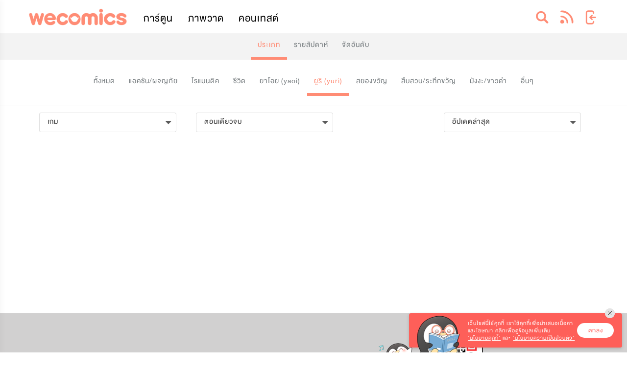

--- FILE ---
content_type: text/html; charset=utf-8
request_url: https://www.wecomics.in.th/comics/genre?tag=yuri&sort=lastest&sub=game&sub1=one-shot
body_size: 12639
content:
<!DOCTYPE html>
<html lang="th-TH">
<head>
    <title>รวมการ์ตูนออนไลน์มากกว่า 10,000 เรื่อง</title>
    <meta name="description" />
    <meta name="keywords" content="อ่านการ์ตูน, เว็บตูน, แอพอ่านการ์ตูน, wecomics, WeComicsTH, มังงะ, การ์ตูนออนไลน์, การ์ตูนแปลไทย, เว็บคอมมิค, การ์ตูนวาย, การ์ตูนแอคชั่น, การ์ตูนโรแมนติก, อ่านการ์ตูนวายแปลไทย, มังงะวาย, การ์ตูนจีน, อ่านการ์ตูนเกาหลี, มันฮวา, แนะนำการ์ตูนวาย, แนะนำมังงะวาย, แนะนำการ์ตูน, แอพการ์ตูน, วีคอมมิคส์, มันฮัว, manhua  , manhwa, manga, แปลไทย, อ่านการ์ตูนแปลไทย, การ์ตูนยูริ, การ์ตูนสยองขวัญ, การ์ตูนยาโอย" />
    <meta charset="utf-8" />
    <meta name="viewport" content="width=device-width, initial-scale=1.0, user-scalable=no" />
    <meta property="og:locale" content="th-TH" />
    <meta property="og:type" content="website" />
    <meta property="og:site_name" content="WeComicsTH" />
    <meta property="og:url" content="https://www.wecomics.in.th/comics/genre" />
    <meta property="og:image" content="https://cdn-img.wecomics.in.th/banner/og-image6.png" />
    <meta property="og:title" content="ลงผลงานและอ่านการ์ตูนสนุกๆ บน WeComicsTH คลิ๊กเลย !" />
    <meta property="og:description" content="WeComics TH เว็บตูนแปลไทยลิขสิทธิ์แท้ สนุก ฟิน มันส์ ทุกวัน อ่านเลย!!" />
    <meta property="fb:app_id" content="305177533011390" />
    <meta name="twitter:card" content="summary_large_image" />
    <meta name="twitter:site" content="@WeComicsTH" />
    <meta name="twitter:title" content="ลงผลงานและอ่านการ์ตูนสนุกๆ บน WeComicsTH คลิ๊กเลย !" />
    <meta name="twitter:description" content="WeComics TH เว็บตูนแปลไทยลิขสิทธิ์แท้ สนุก ฟิน มันส์ ทุกวัน อ่านเลย!!" />
    <meta name="twitter:image" content="https://cdn-img.wecomics.in.th/banner/og-image6.png" />
    <meta name="facebook-domain-verification" content="fwyww87hpzvpxc0fx2emebradstvfe" />

    <link rel="icon" href="/images/icon/icon_wecomics.ico">
    <script src="https://ajax.googleapis.com/ajax/libs/jquery/3.6.1/jquery.min.js"></script>
    <!-- To support old sizes -->
    <link rel="apple-touch-icon" sizes="57x57" href="/images/app-icon.png">
    <link rel="apple-touch-icon" sizes="72x72" href="/images/app-icon.png">
    <link rel="apple-touch-icon" sizes="114x114" href="/images/app-icon.png">
    <link rel="apple-touch-icon" sizes="144x144" href="/images/app-icon.png">
    <!-- To support new sizes  -->
    <link rel="apple-touch-icon" sizes="60×60" href="/images/app-icon.png">
    <link rel="apple-touch-icon" sizes="76×76" href="/images/app-icon.png">
    <link rel="apple-touch-icon" sizes="120×120" href="/images/app-icon.png">
    <link rel="apple-touch-icon" sizes="152×152" href="/images/app-icon.png">
    <link rel="apple-touch-icon" sizes="180×180" href="/images/app-icon.png">
    <!-- To support Android -->
    <link rel="icon" sizes="192×192" href="/images/app-icon.png">
    <link rel="icon" sizes="128×128" href="/images/app-icon.png">
    <link rel="canonical">
    
    
        <link rel="stylesheet" href="/lib/semantic-ui/dist/semantic.min.css?v=_Z28yXtfBv_6_alw-yZuODgTbKZm86IKbPE_5kjO_xY" />
        <link rel="stylesheet" href="/lib/font-awesome/css/font-awesome.min.css?v=eZrrJcwDc_3uDhsdt61sL2oOBY362qM3lon1gyExkL0" />
        <link rel="stylesheet" href="/css/site.min.css?v=B_FRQYnIDepnM3WkPsceGVzYUVVsL1ZVqPXgryppBpE" />
    
    <script>var isAnalytics = false;</script>
    
    
        <!-- Google Tag Manager -->
        <script>
            (function (w, d, s, l, i) {
                w[l] = w[l] || []; w[l].push({
                    'gtm.start':
                        new Date().getTime(), event: 'gtm.js'
                }); var f = d.getElementsByTagName(s)[0],
                    j = d.createElement(s), dl = l != 'dataLayer' ? '&l=' + l : ''; j.async = true; j.src =
                        'https://www.googletagmanager.com/gtm.js?id=' + i + dl; f.parentNode.insertBefore(j, f);
            })(window, document, 'script', 'dataLayer', 'GTM-N5NWCSP');</script>
            <script>
            (function (w, d, s, l, i) {
                w[l] = w[l] || []; w[l].push({
                    'gtm.start':
                        new Date().getTime(), event: 'gtm.js'
                }); var f = d.getElementsByTagName(s)[0],
                    j = d.createElement(s), dl = l != 'dataLayer' ? '&l=' + l : ''; j.async = true; j.src =
                        'https://www.googletagmanager.com/gtm.js?id=' + i + dl; f.parentNode.insertBefore(j, f);
            })(window, document, 'script', 'dataLayer', 'GTM-5GLMLSD');</script>
        <!-- End Google Tag Manager -->
    
    <script>
        !function (w, d, t) {
          w.TiktokAnalyticsObject = t;
          var ttq = w[t] = w[t] || [];
          ttq.methods = ["page", "track", "identify", "instances", "debug", "on", "off", "once", "ready", "alias", "group", "enableCookie", "disableCookie"],
              ttq.setAndDefer = function (t, e) {
                  t[e] = function () {
                      t.push([e].concat(Array.prototype.slice.call(arguments, 0)))
                  }
              };
          for (var i = 0; i < ttq.methods.length; i++) ttq.setAndDefer(ttq, ttq.methods[i]);
          ttq.instance = function (t) {
                  for (var e = ttq._i[t] || [], n = 0; n < ttq.methods.length; n++) ttq.setAndDefer(e, ttq.methods[n]);
                  return e
              },
              ttq.load = function (e, n) {
                  var i = "https://analytics.tiktok.com/i18n/pixel/events.js";
                  ttq._i = ttq._i || {}, ttq._i[e] = [], ttq._i[e]._u = i, ttq._t = ttq._t || {}, ttq._t[e] = +new Date, ttq._o = ttq._o || {}, ttq._o[e] = n || {};
                  n = document.createElement("script");
                  n.type = "text/javascript", n.async = !0, n.src = i + "?sdkid=" + e + "&lib=" + t;
                  e = document.getElementsByTagName("script")[0];
                  e.parentNode.insertBefore(n, e)
              };
          ttq.load('CBKE1JBC77UBOUDOCH50');
          ttq.page();
        }(window, document, 'ttq');
    </script>
    <!-- Twitter universal website tag code -->
    <script>
        !function(e, t, n, s, u, a) {
            e.twq || (s = e.twq = function() {
                s.exe ? s.exe.apply(s, arguments) : s.queue.push(arguments);
            }, s.version = '1.1', s.queue = [], u = t.createElement(n), u.async = !0, u.src = '//static.ads-twitter.com/uwt.js',
                a = t.getElementsByTagName(n)[0], a.parentNode.insertBefore(u, a))
        }(window, document, 'script');
        // Insert Twitter Pixel ID and Standard Event data below
        twq('init', 'nzkg0');
        twq('track', 'PageView');
    </script>
    <!-- End Twitter universal website tag code -->
    <script src="https://web-sdk-cdn.singular.net/singular-sdk/latest/singular-sdk.js"></script>
</head>
<body>
    <!-- Google Tag Manager (noscript) -->
    <noscript>
        <iframe src="https://www.googletagmanager.com/ns.html?id=GTM-N5NWCSP"
                height="0" width="0" style="display:none;visibility:hidden"></iframe>
        <iframe src="https://www.googletagmanager.com/ns.html?id=GTM-5GLMLSD"
                height="0" width="0" style="display:none;visibility:hidden"></iframe>

                
    </noscript>
    <!-- End Google Tag Manager (noscript) -->
    <div id="scrollToTop">
        <i class="fa fa-chevron-up" aria-hidden="true"></i>
    </div>
    <!-- Facebook Pixel Code -->
    <script>
        !function (f, b, e, v, n, t, s) {
            if (f.fbq) return; n = f.fbq = function () {
                n.callMethod ?
                    n.callMethod.apply(n, arguments) : n.queue.push(arguments)
            };
            if (!f._fbq) f._fbq = n; n.push = n; n.loaded = !0; n.version = '2.0';
            n.queue = []; t = b.createElement(e); t.async = !0;
            t.src = v; s = b.getElementsByTagName(e)[0];
            s.parentNode.insertBefore(t, s)
        }(window, document, 'script',
            'https://connect.facebook.net/en_US/fbevents.js');
        fbq('init', '1667078223422760');
        fbq('track', 'PageView');
    </script>
    <noscript>
        <img height="1" width="1" style="display:none"
             src="https://www.facebook.com/tr?id=1667078223422760&ev=PageView&noscript=1" />
    </noscript>
    <!-- End Facebook Pixel Code -->
    
    <script>
        //<!-- DC -->
         //<!-- End of DC -->

         //<!-- Singular -->
            const config = new SingularConfig("wecomics_7a8c615f",
                "10ddc430726f84d506d44925dd908db9", "wecomics.in.th");
         //<!-- End of Singular -->
    </script>
    <div id="oc-wrapper">
        <div id="oc-header">
<style>
    .element-header {
        height: 4.3em;
    }

    .w300-c-white {
        color: white;
        font-weight: 300 !important;
    }

    .bg-image {
        width: 12% !important;
        padding: 0.5em 0.2em 0.3em !important;
    }

    .image-header {
        width: 100% !important;
    }

    .hide {
        display: none;
    }
</style>
<script>
    $(document).on('click', '.icon-store', function () {
        console.log("CLICK");
        var device = $(this).data('value')
        localStorage.setItem('device', device);
    });
    function getParameterByName(name, url = window.location.href) {
        name = name.replace(/[\[\]]/g, '\\$&');
        var regex = new RegExp('[?&]' + name + '(=([^&#]*)|&|#|$)'),
            results = regex.exec(url);
        if (!results) return null;
        if (!results[2]) return '';
        return decodeURIComponent(results[2].replace(/\+/g, ' '));
    }

    $(document).ready(function () {

        var view = getParameterByName('view');
        if (view == "mobile") {
            $('.oc-navbar').hide();
        }

    })
</script>

<div class="oc-navbar">
    <div class="oc-hidden-sm-down nav-extra-layout" id="navbar">
        <div class="oc-container">
            <div class="ui secondary menu">
                <a class="item logo" href="/">
                    <img class="nav-logo" src="/images/icon/comics-logo.png?v=PGkqi48vGfmDgHxkGdNfhqUql6mTC1INeC7E2Ar7nbY" alt="comics-logo" />
                </a>
                <a class="item link w300-c-white" href="/comics">การ์ตูน</a>
                <a class="item link w300-c-white" href="/illustrations">ภาพวาด</a>
                    <a class="item link w300-c-white" href="/contests">คอนเทสต์</a>
                <div class="right menu">

    <style>
    .center-cropped {
        background-position: center center;
        background-repeat: no-repeat;
    }

    .ddl-birthdate-set {
        display: flex;
        justify-content: center;
    }

    .fontsize {
        font-size: 20px;
    }

    @media (max-width: 456px) {
        .fontsize {
            font-size: 15px;
        }
    }

    @media (max-width: 456px) {
        .fontsize {
            font-size: 13px;
        }
    }

    .mature-notpass{
        margin-bottom: 1em;
    }

    .hr-profile {
        margin-left: 0.5em;
        margin-right: 0.5em;
        color: #EBEBEB;
        width: 100%;
    }

    .hr-menu{
        width: 90%;
        border-top: 1px solid #EDEDED;
        margin: 0.25em 0 !important;
    }

    </style>
<!--Start search layout-->
<div class="item dropdown-menu" id="dropdown-menu-search">
    <div class="ui simple dropdown group-element">
        <div class="nav-icon-menu">
            <img src="/images/icon/iconSearch-1.png?v=CLJHnXWRrNt3flAIfQ5do6ZQ0iihwHSgSAcAJT6ZiDI" alt="search" />
        </div>
        <div class="dropdown-content oc-notification-alert  search oc-border-gray">
            <div class="dropdown-frame">
                <div class="content-triangle"></div>
                <div class="oc-full-width oc-padding-1em">
                    <div class="ui fluid icon input">
                        <input class="search-keyword-nav" type="text" placeholder="Search..." maxlength="20">
                        <i class="inverted circular search link icon search"></i>
                    </div>
                </div>
            </div>
        </div>
    </div>
</div>
<div class="item dropdown-menu" id="dropdown-menu-search">
    <div class="ui simple dropdown group-element">
        <a class="nav-icon-menu" href="/feeds">
            <img src="/images/icon/iconFeed-1.png?v=ZjU5zleHZBqvb7Wh70Udg-dF8xWjtnyqhmnozwwCRUk" alt="feed" style="margin-top: 6px !important;" />
        </a>
    </div>
</div>
<!--End search layout-->
    <div class="item dropdown-menu" id="dropdown-menu-search">
        <a class="ui simple dropdown group-element" id="login-button" href="/account/login?returnUrl=%2Fcomics%2Fgenre">
            <div class="nav-icon-menu">
                <img class="icon" src="/images/icon/iconSignIn.png?v=JMzBzq4A1cD2RyDDju6Q9tas626JUgN01qu_IqAWU9I" alt="signin" />
            </div>
        </a>
    </div>
                </div>
            </div>
        </div>
    </div>
    <div class="oc-hidden-md-up nav-normal-layout">
        <div class="oc-container">
            <div class="ui secondary menu">
                <div class="item head-menu">
                    <div class="head-item logo">
                        <a href="/">
                            <img class="nav-logo" src="/images/icon/comics-logo.png?v=PGkqi48vGfmDgHxkGdNfhqUql6mTC1INeC7E2Ar7nbY" alt="navlogo" />
                        </a>
                    </div>
                    <div class="head-frame">
                        <div class="head-block">
                            <a class="head-menu-text" href="/comics">การ์ตูน</a>
                            <a class="head-menu-text" href="/illustrations">ภาพวาด</a>
                            <a class="head-menu-text" href="/authors">นักเขียน</a>
                                <a class="head-menu-text" href="/contests">คอนเทสต์</a>
                        </div>
                    </div>
                </div>
                <a class="item link oc-hidden-sm-down" href="/comics">การ์ตูน</a>
                <a class="item link oc-hidden-sm-down" href="/illustrations">ภาพวาด</a>
                <a class="item link oc-hidden-sm-down" href="/authors">นักเขียน</a>
                <div class="right menu">

    <style>
    .center-cropped {
        background-position: center center;
        background-repeat: no-repeat;
    }

    .ddl-birthdate-set {
        display: flex;
        justify-content: center;
    }

    .fontsize {
        font-size: 20px;
    }

    @media (max-width: 456px) {
        .fontsize {
            font-size: 15px;
        }
    }

    @media (max-width: 456px) {
        .fontsize {
            font-size: 13px;
        }
    }

    .mature-notpass{
        margin-bottom: 1em;
    }

    .hr-profile {
        margin-left: 0.5em;
        margin-right: 0.5em;
        color: #EBEBEB;
        width: 100%;
    }

    .hr-menu{
        width: 90%;
        border-top: 1px solid #EDEDED;
        margin: 0.25em 0 !important;
    }

    </style>
<!--Start search layout-->
<div class="item dropdown-menu" id="dropdown-menu-search">
    <div class="ui simple dropdown group-element">
        <div class="nav-icon-menu">
            <img src="/images/icon/iconSearch-1.png?v=CLJHnXWRrNt3flAIfQ5do6ZQ0iihwHSgSAcAJT6ZiDI" alt="search" />
        </div>
        <div class="dropdown-content oc-notification-alert  search oc-border-gray">
            <div class="dropdown-frame">
                <div class="content-triangle"></div>
                <div class="oc-full-width oc-padding-1em">
                    <div class="ui fluid icon input">
                        <input class="search-keyword-nav" type="text" placeholder="Search..." maxlength="20">
                        <i class="inverted circular search link icon search"></i>
                    </div>
                </div>
            </div>
        </div>
    </div>
</div>
<div class="item dropdown-menu" id="dropdown-menu-search">
    <div class="ui simple dropdown group-element">
        <a class="nav-icon-menu" href="/feeds">
            <img src="/images/icon/iconFeed-1.png?v=ZjU5zleHZBqvb7Wh70Udg-dF8xWjtnyqhmnozwwCRUk" alt="feed" style="margin-top: 6px !important;" />
        </a>
    </div>
</div>
<!--End search layout-->
    <div class="item dropdown-menu" id="dropdown-menu-search">
        <a class="ui simple dropdown group-element" id="login-button" href="/account/login?returnUrl=%2Fcomics%2Fgenre">
            <div class="nav-icon-menu">
                <img class="icon" src="/images/icon/iconSignIn.png?v=JMzBzq4A1cD2RyDDju6Q9tas626JUgN01qu_IqAWU9I" alt="signin" />
            </div>
        </a>
    </div>
                </div>
            </div>
        </div>
    </div>
</div>
<div id="sidebar-wrapper">
    <div class="brand">
        <a class="brand-logo">
            <img class="expanding-hidden" src="/images/icon/logo-comics.png?v=jL0yNdlJ8EOshgPwmohj_7kADl8VNKKNqNF3LcGNX-U" alt="logocomic">
        </a>
    </div>
    <nav>
        <p class="nav-title">NAVIGATION</p>
        <ul class="nav">
            <li>
                <a href="/">
                    <i class="fa fa-home text-success" aria-hidden="true"></i>
                    <span>หน้าหลัก</span>
                </a>
            </li>
            <li>
                <a href="/comics">
                    <i class="fa fa-rocket" aria-hidden="true"></i>
                    <span>การ์ตูน</span>
                </a>
            </li>
            <li>
                <a href="/illustrations">
                    <i class="fa fa-picture-o" aria-hidden="true"></i>
                    <span>ภาพวาด</span>
                </a>
            </li>
        </ul>
        <p class="nav-title">BONUS</p>
        <ul class="nav">
            <li>
                <a href="/contests">
                    <i class="fa fa-trophy" aria-hidden="true"></i>
                    <span>คอนเทสต์</span>
                </a>
            </li>
        </ul>
    </nav>
</div>
<div class="toggle-offscreen-overlay" data-toggle="sidebar-wrapper">
</div>        </div>
        <div class="reservedSpace" style="display:none"></div>
        <div id="oc-content" class="oc-content-margin-bottom">
            <input type="hidden" id="env" value="Production" />
            <div class="oc-sub-navbar">
    <div class="oc-hidden-md-down nav-extra-layout">
        <div class="oc-container">
            <div class="ui padded grid centered">
                <div class="column active center aligned">
                    <a title="ประเภท" href="/comics/genre">ประเภท</a>
                </div>
                <div class="column center aligned">
                    <a title="รายสัปดาห์" href="/comics/sevendays">รายสัปดาห์</a>
                </div>
                <div class="column center aligned">
                    <a title="จัดอันดับ" href="/comics/ranking?tag=hot">จัดอันดับ</a>
                </div>
            </div>
        </div>
    </div>
    <div class="oc-hidden-lg-up nav-normal-layout">
        <div class="oc-container">
            <div class="ui equal width padded grid">
                <div class="column active">
                    <a title="ประเภท" href="/comics/genre">ประเภท</a>
                </div>
                <div class="column">
                    <a title="รายสัปดาห์" href="/comics/sevendays">รายสัปดาห์</a>
                </div>
                <div class="column">
                    <a title="จัดอันดับ" href="/comics/ranking?tag=coin">จัดอันดับ</a>
                </div>
            </div>
        </div>
    </div>
</div>

<style>
    .column{
        width:auto !important;
    }
    
    .subCate {
        margin-right: 2em !important;
    }
    
    @media (max-width: 767px) {
        .subCate {
            margin-right: 2% !important;
            min-width: 49% !important;
        }

        .hideMobile {
            display:none;
        }

        .sortMobile {
            border: 0px !important;
            min-width: 40% !important;
            width: 40% !important;
        }
    }

</style>
<input type="hidden" id="filter-tag" name="filter-tag" value="23" />
<div class="oc-sub-navbar" style="background-color:white">
    <div class="oc-hidden-md-down nav-extra-layout" id="webTag">
        <div class="oc-container">
            <div class="ui padded grid centered" style="background-color:white">
                        <div class="column center aligned " style="background-color:white">
                            <a title="all" data-value="0" href="/comics/genre?tag=all&amp;sort=lastest&amp;sub=game&amp;sub1=one-shot">ทั้งหมด</a>
                        </div>
                        <div class="column center aligned " style="background-color:white">
                            <a title="action" data-value="9" href="/comics/genre?tag=action&amp;sort=lastest&amp;sub=game&amp;sub1=one-shot">แอคชัน/ผจญภัย</a>
                        </div>
                        <div class="column center aligned " style="background-color:white">
                            <a title="romance" data-value="14" href="/comics/genre?tag=romance&amp;sort=lastest&amp;sub=game&amp;sub1=one-shot">โรแมนติค</a>
                        </div>
                        <div class="column center aligned " style="background-color:white">
                            <a title="life" data-value="25" href="/comics/genre?tag=life&amp;sort=lastest&amp;sub=game&amp;sub1=one-shot">ชีวิต</a>
                        </div>
                        <div class="column center aligned " style="background-color:white">
                            <a title="yaoi" data-value="16" href="/comics/genre?tag=yaoi&amp;sort=lastest&amp;sub=game&amp;sub1=one-shot">ยาโอย (yaoi)</a>
                        </div>
                        <div class="column center aligned active" style="background-color:white">
                            <a title="yuri" data-value="23" href="/comics/genre?tag=yuri&amp;sort=lastest&amp;sub=game&amp;sub1=one-shot">ยูริ (yuri)</a>
                        </div>
                        <div class="column center aligned " style="background-color:white">
                            <a title="horror" data-value="13" href="/comics/genre?tag=horror&amp;sort=lastest&amp;sub=game&amp;sub1=one-shot">สยองขวัญ</a>
                        </div>
                        <div class="column center aligned " style="background-color:white">
                            <a title="thriller" data-value="26" href="/comics/genre?tag=thriller&amp;sort=lastest&amp;sub=game&amp;sub1=one-shot">สืบสวน/ระทึกขวัญ</a>
                        </div>
                        <div class="column center aligned " style="background-color:white">
                            <a title="manga" data-value="22" href="/comics/genre?tag=manga&amp;sort=lastest&amp;sub=game&amp;sub1=one-shot">มังงะ/ขาวดำ</a>
                        </div>
                        <div class="column center aligned " style="background-color:white">
                            <a title="other" data-value="20" href="/comics/genre?tag=other&amp;sort=lastest&amp;sub=game&amp;sub1=one-shot">อื่นๆ</a>
                        </div>
            </div>
        </div>
    </div>
    <div class="oc-hidden-lg-up nav-normal-layout" id="mobileTag">
        <div class="ui selection dropdown oc-full-width-xs subCate" id="filter-tag-m" tabindex="0">
            <input type="hidden" name="filter-tag-m" value="23" />
            <div class="text"></div>
            <i class="dropdown icon"></i>
            <div class="menu">
                        <a title="all" class="filter-sort-item item" data-value="0" href="/comics/genre?tag=all&amp;sort=lastest&amp;sub=game&amp;sub1=one-shot">ทั้งหมด</a>
                        <a title="action" class="filter-sort-item item" data-value="9" href="/comics/genre?tag=action&amp;sort=lastest&amp;sub=game&amp;sub1=one-shot">แอคชัน/ผจญภัย</a>
                        <a title="romance" class="filter-sort-item item" data-value="14" href="/comics/genre?tag=romance&amp;sort=lastest&amp;sub=game&amp;sub1=one-shot">โรแมนติค</a>
                        <a title="life" class="filter-sort-item item" data-value="25" href="/comics/genre?tag=life&amp;sort=lastest&amp;sub=game&amp;sub1=one-shot">ชีวิต</a>
                        <a title="yaoi" class="filter-sort-item item" data-value="16" href="/comics/genre?tag=yaoi&amp;sort=lastest&amp;sub=game&amp;sub1=one-shot">ยาโอย (yaoi)</a>
                        <a title="yuri" class="filter-sort-item item" data-value="23" href="/comics/genre?tag=yuri&amp;sort=lastest&amp;sub=game&amp;sub1=one-shot">ยูริ (yuri)</a>
                        <a title="horror" class="filter-sort-item item" data-value="13" href="/comics/genre?tag=horror&amp;sort=lastest&amp;sub=game&amp;sub1=one-shot">สยองขวัญ</a>
                        <a title="thriller" class="filter-sort-item item" data-value="26" href="/comics/genre?tag=thriller&amp;sort=lastest&amp;sub=game&amp;sub1=one-shot">สืบสวน/ระทึกขวัญ</a>
                        <a title="manga" class="filter-sort-item item" data-value="22" href="/comics/genre?tag=manga&amp;sort=lastest&amp;sub=game&amp;sub1=one-shot">มังงะ/ขาวดำ</a>
                        <a title="other" class="filter-sort-item item" data-value="20" href="/comics/genre?tag=other&amp;sort=lastest&amp;sub=game&amp;sub1=one-shot">อื่นๆ</a>
            </div>
        </div>
    </div>
</div>
<hr class="hideMobile" />
<div class="oc-content">
    <div class="oc-container oc-segment">
        <div class="ui grid">
            <div class="column sixteen wide computer sixteen wide tablet oc-padding-top-0em oc-padding-left-0em oc-padding-right-0em overflow-hidden">
                <div class="oc-container oc-segment">
                    <div class="ui stackable grid oc-padding-top-1em">
                        <div class="two column row">
                            <div class="column" style="padding-left:0px">
                                <div class="oc-text-left" style="display: flex;">
                                    <div class="ui selection dropdown oc-full-width-xs subCate" id="filter-sub1" tabindex="0">
                                        <input type="hidden" name="filter-sub1" value="29" />
                                        <div class="text"></div>
                                        <i class="dropdown icon"></i>
                                        <div class="menu">
                                            <a title="หมวดย่อย [ทั้งหมด]" class="filter-sort-item item" data-value="0" href="/comics/genre?tag=yuri&amp;sort=lastest&amp;sub1=one-shot">หมวดย่อย [ทั้งหมด]</a>
                                                    <a title="fighter" class="filter-sort-item item" data-value="27" href="/comics/genre?tag=yuri&amp;sort=lastest&amp;sub=fighter&amp;sub1=one-shot">ต่อสู้</a>
                                                    <a title="fantasy" class="filter-sort-item item" data-value="12" href="/comics/genre?tag=yuri&amp;sort=lastest&amp;sub=fantasy&amp;sub1=one-shot">แฟนตาซี/ไซไฟ</a>
                                                    <a title="funny" class="filter-sort-item item" data-value="11" href="/comics/genre?tag=yuri&amp;sort=lastest&amp;sub=funny&amp;sub1=one-shot">ตลก</a>
                                                    <a title="drama" class="filter-sort-item item" data-value="10" href="/comics/genre?tag=yuri&amp;sort=lastest&amp;sub=drama&amp;sub1=one-shot">ดราม่า ชีวิต</a>
                                                    <a title="heartwarming" class="filter-sort-item item" data-value="28" href="/comics/genre?tag=yuri&amp;sort=lastest&amp;sub=heartwarming&amp;sub1=one-shot">อบอุ่นหัวใจ</a>
                                                    <a title="sports" class="filter-sort-item item" data-value="18" href="/comics/genre?tag=yuri&amp;sort=lastest&amp;sub=sports&amp;sub1=one-shot">กีฬา</a>
                                                    <a title="game" class="filter-sort-item item" data-value="29" href="/comics/genre?tag=yuri&amp;sort=lastest&amp;sub=game&amp;sub1=one-shot">เกม</a>
                                                    <a title="survival" class="filter-sort-item item" data-value="30" href="/comics/genre?tag=yuri&amp;sort=lastest&amp;sub=survival&amp;sub1=one-shot">เอาตัวรอด</a>
                                        </div>
                                    </div>
                                    <div class="ui selection dropdown oc-full-width-xs subCate" id="filter-sub2" tabindex="0">
                                        <input type="hidden" name="filter-sub2" value="19" />
                                        <div class="text"></div>
                                        <i class="dropdown icon"></i>
                                        <div class="menu">
                                                <a title="หมวดเสริม [ทั้งหมด]" class="filter-sort-item item" data-value="0" href="/comics/genre?tag=yuri&amp;sort=lastest&amp;sub=game">หมวดเสริม [ทั้งหมด]</a>
                                                    <a title="otherworld" class="filter-sort-item item" data-value="31" href="/comics/genre?tag=yuri&amp;sort=lastest&amp;sub=game&amp;sub1=otherworld">ข้ามมิติ(อิเซไก)</a>
                                                    <a title="timetravel" class="filter-sort-item item" data-value="32" href="/comics/genre?tag=yuri&amp;sort=lastest&amp;sub=game&amp;sub1=timetravel">ข้ามเวลา</a>
                                                    <a title="historical" class="filter-sort-item item" data-value="17" href="/comics/genre?tag=yuri&amp;sort=lastest&amp;sub=game&amp;sub1=historical">ย้อนยุค</a>
                                                    <a title="mature" class="filter-sort-item item" data-value="33" href="/comics/genre?tag=yuri&amp;sort=lastest&amp;sub=game&amp;sub1=mature">ผู้ใหญ่</a>
                                                    <a title="school-life" class="filter-sort-item item" data-value="15" href="/comics/genre?tag=yuri&amp;sort=lastest&amp;sub=game&amp;sub1=school-life">ชีวิตในโรงเรียน</a>
                                                    <a title="urban" class="filter-sort-item item" data-value="35" href="/comics/genre?tag=yuri&amp;sort=lastest&amp;sub=game&amp;sub1=urban">ในเมือง</a>
                                                    <a title="gag" class="filter-sort-item item" data-value="34" href="/comics/genre?tag=yuri&amp;sort=lastest&amp;sub=game&amp;sub1=gag">แก๊ก/เรื่องสั้น</a>
                                                    <a title="one-shot" class="filter-sort-item item" data-value="19" href="/comics/genre?tag=yuri&amp;sort=lastest&amp;sub=game&amp;sub1=one-shot">ตอนเดียวจบ</a>
                                        </div>
                                    </div>
                                </div>
                            </div>
                            <div class="column">
                                <div class="oc-text-right">
                                    <div class="ui selection dropdown oc-full-width-xs sortMobile" id="filter-sort" tabindex="0">
                                        <input type="hidden" name="filter-period" value="lastest" />
                                        <div class="text"></div>
                                        <i class="dropdown icon"></i>
                                        <div class="menu">
                                            <a title="ยอดอ่านสูงสุด" class="filter-sort-item item" data-value="views" href="/comics/genre?tag=yuri&amp;sort=views&amp;sub=game&amp;sub1=one-shot">ยอดอ่านสูงสุด</a>
                                            <a title="อัปเดตล่าสุด" class="filter-sort-item item" data-value="lastest" href="/comics/genre?tag=yuri&amp;sort=lastest&amp;sub=game&amp;sub1=one-shot">อัปเดตล่าสุด</a>
                                            <a title="ถูกใจมากที่สุด" class="filter-sort-item item" data-value="bookshelf" href="/comics/genre?tag=yuri&amp;sort=bookshelf&amp;sub=game&amp;sub1=one-shot">ถูกใจมากที่สุด</a>
                                        </div>
                                    </div>
                                </div>
                            </div>
                        </div>
                    </div>
                </div>
                <div class="row ui grid oc-grid xs3 sm3 md4 lg5 oc-padding-bottom-1em" id="widget-grid">
                </div>
                <div class="oc-padding-bottom-1em" id="widget-grid-empty" style="display:none;">
                    <div class="oc-notfound">
</div>

                </div>
                <div class="row ui grid oc-grid">
                    <button class="fluid big ui button loading hide oc-button color-e" id="filter-paging" data-offset="0" data-length="20">โหลดเพิ่มเติม</button>
                </div>
            </div>
        </div>
    </div>
</div>

                <modals id="modal-login">
                    <div class="oc-modal-container">
                        <div class="oc-modal">
                            <div class="title">
                            </div>
                            <div class="content oc-text-center box-login">
                                <div class="text">ต้องการทำรายการต่างๆ กับ WeComics</div>
                                <div class="text"><a class="oc-link text-comics-color" href="/account/login?returnUrl=%2Fcomics%2Fgenre">กรุณาล็อคอินเข้าสู่ระบบ</a> หรือ <a class="oc-link text-comics-color" href="/account/login?returnUrl=%2Fcomics%2Fgenre">สมัครสมาชิก</a></div>
                                <div class="image">
                                    <img src="/images/popup_login.png?v=D7q8NyjiZqjm4IOM17xV62abQ_T2Ax8ingly2iI1frI" alt="popuplogin" />
                                </div>
                                <a class="link-login-cancel">อยู่หน้าเดิม</a>
                                <a class="link-login-submit" href="/account/login?returnUrl=%2Fcomics%2Fgenre">เข้าสู่ระบบ</a>
                            </div>
                        </div>
                    </div>
                </modals>
        </div>
<div class="CookieNotification footeralert" style="display:none">

    <div class="cookieWrapper">
        <img class="popup-close close-popup" id="close-popup-cookie" src="/images/button/btn_x_gray.png" alt="close">
        <div class="notiIcon">
            <img class="iconCookie" src="/images/CookiePolicy.png" alt="CookiePolicy">
        </div>
        <p style="padding: 1em 0em 0em 1em;">
            <strong>เว็บไซต์นี้ใช้คุกกี้</strong> เราใช้คุกกี้เพื่อนำเสนอเนื้อหาและโฆษณา คลิกเพื่อดูข้อมูลเพิ่มเติม<br>
            <a title="นโยบายคุกกี้" id="footeralert_findout" target="_blank" style="color: #fff !important; text-decoration: underline !important;" href="/cookie-policy">‘นโยบายคุกกี้’</a>
            และ <a title="นโยบายความเป็นส่วนตัว" id="footeralert_policy" target="_blank" style="color: #fff !important; text-decoration: underline !important;" href="/privacy-policy">‘นโยบายความเป็นส่วนตัว’</a>
        </p>
        <button class="cookie-button" id="footeralert_accept">ตกลง</button>
    </div>
</div>

<style>
    .cookieWrapper {
        font-size: 1.1rem;
        background-color: #FE5F59;
        padding: 0 15px;
        bottom: 10px;
        right: 10px;
        position: fixed;
        max-width: 435px;
        min-width: 365px;
        width: 100%;
        height: 70px;
        color: #fff;
        box-shadow: 0 2px 6px 0 rgb(0 0 0 / 17%);
        border-radius: 4px;
        z-index: 99999;
        display: -webkit-box;
        display: -webkit-flex;
        display: -ms-flexbox;
        display: flex;
        -webkit-align-items: center;
        -webkit-box-align: center;
        -ms-flex-align: center;
        align-items: center;
        -webkit-box-pack: center;
        -webkit-justify-content: center;
        -ms-flex-pack: center;
        justify-content: center;
    }

    .notiIcon {
        -webkit-flex: 0 0 90px;
        -ms-flex: 0 0 90px;
        flex: 0 0 90px;
        max-width: 90px;
        text-align: center;
    }

    .cookie-button {
        font-weight: 700;
        font-size: 1.2rem;
        display: inline-block;
        border-radius: 20px;
        background: transparent;
        color: #FE5F59;
        background: #fff;
        height: 30px;
        line-height: 29px;
        min-width: 75px;
        float: right;
        padding: 0 5px;
        margin: 0 2px;
        cursor: pointer;
        text-align: center;
        -webkit-appearance: none;
        border: 0;
    }

        .cookie-button:hover {
            background-image: linear-gradient( 90deg, #00c0ff 0%, #ffcf00 49%, #fc4f4f 80%, #00c0ff 100% );
            -webkit-animation: slidebg 5s linear infinite;
            animation: slidebg 5s linear infinite;
            color: #fff;
        }

    .close-popup {
        background: none !important;
        position: fixed;
        right: 25px;
        bottom: 70px;
        max-width: 20px;
    }

    @media screen and (max-width: 768px) {
        .cookieWrapper {
            font-size: 0.9rem;
            right: 0px;
            top: 55px;
            border-radius: 0 0 4px 4px;
        }

        .close-popup {
            width: 0px;
        }

        .iconCookie {
            width: 70%;
        }

        .reservedSpace {
            height: 65px;
            width: 100%;
            display: block;
        }
    }

    @-webkit-keyframes slidebg {
        to {
            background-position: 20vw;
        }
    }

    @keyframes slidebg {
        to {
            background-position: 20vw;
        }
    }
</style>        <footer id="oc-footer">

<div class="oc-footer">
    <div class="ui container" id="download-app-container">
        <div class="download-app-box">
            <div id="download-app-title">
                อ่านการ์ตูนในแอปสนุกกว่าเยอะ!
            </div>
            <div id="download-app-store">
                <div >
                    <a href="https://appgallery.huawei.com/#/app/C102458033"><img class="ui middle aligned download" id="download-app-huawei-btn" src="/images/huawei.png?v=QLcbpX2j23INWd-KzqAWFVpZ0INQYTZcM0AcHgETEt0" alt="social" /></a>
                </div>
                <div>
                    <a href="https://apps.apple.com/th/app/id979856509"><img class="ui middle aligned download download-app-btn" src="/images/ios.png?v=AGe49LQIrTlw3uMM-PFPUrBNgLr8Bk9Z_8bo6vQuccc" alt="social" /></a>
                </div>
                <div>
                    <a href="https://play.google.com/store/apps/details?id=com.ookbee.ookbeecomics.android"><img class="ui middle aligned download download-app-btn" src="/images/android.png?v=B8wVoC8jaeyuj-i5NSHAWPB6c5SBTbpodmdzZLHMjaU" alt="social" /></a>
                </div>
            </div>
        </div>
        <div id="download-app-qr-box">
            <a href="https://www.facebook.com/wecomicsTH/"><img class="ui middle aligned qr" src="/images/QR.png?v=-E_MjqKpEhQbW8jdY7Ty1yEVFXvgtKKEsWQzLgq5nhI" alt="social" /></a>
        </div>
    </div>
    <hr id="footer-divider">
    <div class="ui container equal width grid">
        <div class="middle aligned row">
            <div class="left floated left aligned sixteen wide mobile ten wide tablet twelve wide computer twelve wide widescreen column oc-padding-left-0em">
                <p class="social-us">
                    <span class="text">
                        ติดตามเราได้ที่
                    </span>
                    <a href="https://www.facebook.com/wecomicsTH/"><img class="ui middle aligned mini image icon" src="/images/icon/iconSocial.png?v=ru8x_lt2-ka2GbeGwDA5a5z4vwEuzYBxljhfvpoaVv8" alt="social" /></a>
                    <a href="https://twitter.com/WeComicsTH"><img class="ui middle aligned mini image icon" src="/images/icon/iconSocial-1.png?v=iz4h3NCvdLsgfPnQxn7AFX8J9JtuTaVb4AT6TyHZ8wo" alt="social" /></a>
                    <a href="https://www.youtube.com/channel/UCDe0apC-kUpfcnHlzDfNlPg"><img class="ui middle aligned mini image icon" src="/images/icon/iconSocial-2.png?v=cxmIImTzkXlnlbOdn9ACphuyOsbAqT9vo5y_FuFIPUU" alt="social" /></a>
                    <a href="https://www.instagram.com/wecomicsTH"><img class="ui middle aligned mini image icon" src="/images/icon/iconSocial-7.png?v=bZhG2yVnivPeJjF2zXBafDW1d6uB6aOZge-7ejab2q4" alt="social" /></a>
                    <a href="https://line.me/ti/p/~@wecomicsth"><img class="ui middle aligned mini image icon" src="/images/icon/iconSocial-8.png?v=gPToJyf-TXnsEq1Ap84lQudbEF9r9GAhVm2MbFpEWQE" alt="social" /></a>
                    <a href="https://www.tiktok.com/@wecomicsth"><img class="ui middle aligned mini image icon" src="/images/icon/iconSocial-9.png?v=VmzF-C-3w0KMS_vnTEXgaHfruuWxl-YM0zaD2eyHZu0" alt="social" /></a>

                </p>
                <p class="link-text" id="footer-link">
                    <a class="word-break" href="/privacy-policy">นโยบายความเป็นส่วนตัว</a> |
                    <a class="word-break" href="/terms-of-use">ข้อกำหนดการใช้งาน</a> |
                    <a class="word-break" href="/faq">คำถามที่พบบ่อย</a> |
                    <a class="word-break" href="/cookie-policy">นโยบายคุกกี้</a> |
                    <a class="word-break" target="_blank" href="/open-source-notices">Open Source Notices</a>
                </p>

            </div>
            <div class="right floated right aligned sixteen wide mobile six wide tablet eight wide computer eight wide widescreen column oc-padding-right-0em">
                <p class="copyright-text">สงวนลิขสิทธิ์ <i class="copyright icon oc-margin-0em" style="font-size:0.7em;"></i> บริษัท วีคอมมิคส์ จำกัด</p>
            </div>
        </div>
    </div>
</div>        </footer>
    </div>
    <script src="https://www.gstatic.com/firebasejs/7.14.1/firebase-app.js"></script>

    <!-- TODO: Add SDKs for Firebase products that you want to use
         https://firebase.google.com/docs/web/setup#available-libraries -->
    <script src="https://www.gstatic.com/firebasejs/7.14.1/firebase-analytics.js"></script>

    <script>
        // Your web app's Firebase configuration
        var firebaseConfig = {
            apiKey: "AIzaSyA0Qr7dPzHPsUpA7XDf0ef1Xs7zMs8eaTY",
            authDomain: "ookbee-comics-a39f3.firebaseapp.com",
            databaseURL: "https://ookbee-comics-a39f3.firebaseio.com",
            projectId: "ookbee-comics-a39f3",
            storageBucket: "ookbee-comics-a39f3.appspot.com",
            messagingSenderId: "811611069871",
            appId: "1:811611069871:web:9bf1963d6c732426b5a35a",
            measurementId: "G-FS16DB95BX"
        };
        // Initialize Firebase
        firebase.initializeApp(firebaseConfig);
        firebase.analytics();</script>

    <!-- Global site tag (gtag.js) - Google Ads: 358653404 -->
    <script async src="https://www.googletagmanager.com/gtag/js?id=AW-358653404"></script>
    <script>
      window.dataLayer = window.dataLayer || [];
      function gtag(){dataLayer.push(arguments);}
      gtag('js', new Date());
    
      gtag('config', 'AW-358653404');
    </script>

    <script src="https://cdn.jsdelivr.net/npm/vanilla-lazyload@17.8.3/dist/lazyload.min.js"></script>

    
    
        
    
    
    

        <script type="text/javascript" src="/js/lib/imageMapResizer.min.js?v=e4QCmrmpXjGYZH1D4jwwl-IF-sHIRMCLjtFhOtA6SYs"></script>
        <script type="text/javascript">$('map').imageMapResize();</script>
        <script src="/js/site.min.js?v=fTk4iXFsNl6YL7WHHpneeBca3kQ8VbvEi28BfP_ra64"></script>
        <script src="/lib/timeago/locales/jquery.timeago.th.js?v=46n3qedBEqGuzik19o4y-df2AfnKzVleB4qCoUu1J1k"></script>
        
    
    
        <script src="/js/comics/genre.min.js?v=Hs_UKVbyzX9HjJ5QWedB7hrTEOz_6kXL13-_soTy-9g"></script>
    

    
</body>

</html>


--- FILE ---
content_type: text/html; charset=UTF-8
request_url: https://geolocation-db.com/json/
body_size: 68
content:
{"country_code":"US","country_name":"United States","city":null,"postal":null,"latitude":37.751,"longitude":-97.822,"IPv4":"3.137.201.40","state":null}

--- FILE ---
content_type: application/javascript
request_url: https://www.wecomics.in.th/js/comics/genre.min.js?v=Hs_UKVbyzX9HjJ5QWedB7hrTEOz_6kXL13-_soTy-9g
body_size: 724
content:
!function(e){"use strict";var t=e("#filter-paging"),i=e("#filter-sort"),n=e("#filter-tag"),r=e("#filter-tag-m"),o=e("#filter-sub1"),a=e("#filter-sub2"),d=e("#widget-grid"),s=e("#widget-grid-empty");d.find(".oc-grid-item");OBCOM.ComicGenre={init:function(){OBCOM.ComicGenre.renderWidget(),t.on("click",function(){if(e(this).hasClass("loading"))return!1;var t=OBCOM.ComicGenre.formGetFilters().offset;OBCOM.ComicGenre.renderWidget(t)})},formGetFilters:function(){var d={};return e("#webTag").is(":visible")?d.tag=n.val():e("#mobileTag").is(":visible")&&(d.tag=r.dropdown("get value")),d.sort=i.dropdown("get value"),d.sub1=o.dropdown("get value"),d.sub2=a.dropdown("get value"),d.offset=parseInt(t.attr("data-offset")),d.length=parseInt(t.attr("data-length")),d},httpGetWidget:function(){var t=OBCOM.ComicGenre.formGetFilters(),i={};return i.tag=t.tag,i.sort=t.sort,i.sub1=t.sub1,i.sub2=t.sub2,i.offset=t.offset,i.length=t.length,e.ajax({data:i,type:"GET",url:"/comics/genre/widget"})},renderLoading:function(e){e?t.addClass("loading"):t.removeClass("loading")},renderWidget:function(t){OBCOM.ComicGenre.renderLoading(!0),OBCOM.ComicGenre.httpGetWidget().done(function(i,n,r){i=e.trim(i),"success"===n&&(OBCOM.ComicGenre.renderWidgetItem(t,i),OBCOM.ComicGenre.renderPaggination()),OBCOM.Common.lazyloader(),OBCOM.ComicGenre.renderLoading(!1)})},renderWidgetItem:function(i,n){""!==n?(e(n).filter(".oc-notfound").length>0&&(d.css({display:"none"}),s.css({display:"block"})),0===i&&(d.find(".item-table").remove(),t.fadeIn()),d.append(n)):t.fadeOut()},renderPaggination:function(){var e=OBCOM.ComicGenre.formGetFilters();if(0===d.find(".widget-item").length||d.find(".widget-item").length%e.length!==0)t.fadeOut();else{var i=e.offset+e.length;t.attr("data-offset",i)}}},OBCOM.ComicGenre.init()}(jQuery);